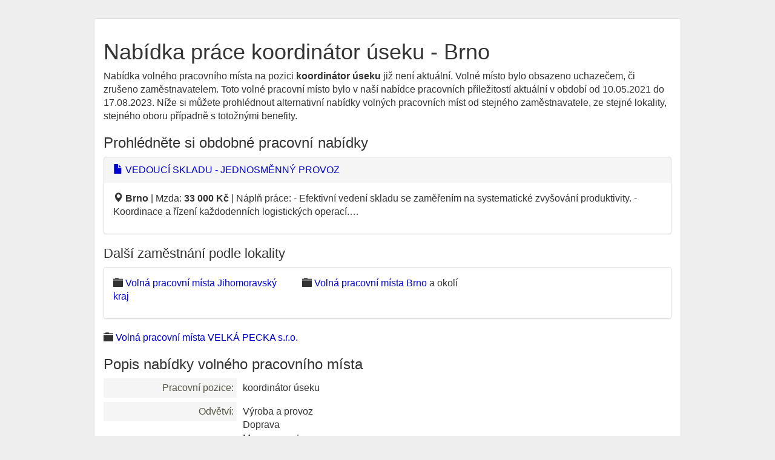

--- FILE ---
content_type: text/html; charset=utf-8
request_url: https://hiedu.cz/job-66662532
body_size: 2274
content:
<!DOCTYPE html>
<html lang="cs">
<head>
	<meta charset="utf-8">
	<meta name="description" content="S novou nabídkou volného pracovního místa KOORDINÁTOR ÚSEKU v lokalitě Brno přichází na pracovní trh ke dni 01.08.2023 firma - zaměstnavatel VELKÁ PECKA s.r.o. (03024130). Výše nabídnuté mzdy za (40 hod/týdně) je přinejmenším 33 000 Kč .">
	<meta name="keywords" content="Volné místo Brno">
	<meta name="viewport" content="width=device-width, initial-scale=1.0">
	<title>Volné místo KOORDINÁTOR ÚSEKU Brno</title>
	<link rel="shortcut icon" href="/favicon.ico">
    <!-- Google Tag Manager -->
    <script>(function(w,d,s,l,i){ w[l]=w[l]||[];w[l].push({ 'gtm.start':
    new Date().getTime(),event:'gtm.js' });var f=d.getElementsByTagName(s)[0],
    j=d.createElement(s),dl=l!='dataLayer'?'&l='+l:'';j.async=true;j.src=
    'https://www.googletagmanager.com/gtm.js?id='+i+dl;f.parentNode.insertBefore(j,f);
     })(window,document,'script','dataLayer','GTM-WH8HPH9N');</script>
    <!-- End Google Tag Manager -->
	<!--[if lt IE 9]>
		<script src="/js/html5shiv.js"></script>
		<script src="/js/respond.min.js"></script>
	<![endif]-->
	<link rel="canonical" href="https://hiedu.cz/job-66662532">
<script type="application/ld+json">
[{
  "@context": "https://schema.org",
  "@type": "BreadcrumbList",
  "itemListElement": [{
    "@type": "ListItem",
    "position": 1,
    "name": "Práce Jihomoravský kraj",
    "item": "https:\/\/hiedu.cz\/jihomoravsky-kraj"
  },{
    "@type": "ListItem",
    "position": 2,
    "name": "Práce Brno",
    "item": "https:\/\/hiedu.cz\/prace-brno"
  },{
    "@type": "ListItem",
    "position": 3,
    "name": "Volné místo KOORDINÁTOR ÚSEKU
 Brno"
  }]
},
  {
    "@context": "https://schema.org",
    "@type": "BreadcrumbList",
    "itemListElement": [{
      "@type": "ListItem",
      "position": 1,
      "name": "Práce VELKÁ PECKA s.r.o.",
      "item": "https:\/\/hiedu.cz\/zamestnavatel-03024130"
    },{
      "@type": "ListItem",
      "position": 2,
      "name": "Volné místo KOORDINÁTOR ÚSEKU
 Brno"
   }]
}]
</script>


<link rel="stylesheet" type="text/css" href="/webtemp/cssloader-63c6b045805a.css?1718822604">
	
</head>

<body id="frontend-job-default">
<!-- Google Tag Manager (noscript) -->
<noscript><iframe src="https://www.googletagmanager.com/ns.html?id=GTM-WH8HPH9N"
height="0" width="0" style="display:none;visibility:hidden"></iframe></noscript>
<!-- End Google Tag Manager (noscript) -->
<div class="container-fluid">
	<div class="panel panel-default">
	<div class="panel-body">
<h1>Nabídka práce koordinátor úseku - Brno 
</h1>

<p>
	Nabídka volného pracovního místa na pozici <strong>koordinátor úseku</strong> již není aktuální. Volné místo bylo obsazeno uchazečem, či zrušeno zaměstnavatelem.
    Toto volné pracovní místo bylo v naší nabídce pracovních příležitostí aktuální v období od 10.05.2021 do 17.08.2023. 
    Níže si můžete prohlédnout alternativní nabídky volných pracovních míst od stejného zaměstnavatele, ze stejné lokality, stejného oboru případně s totožnými benefity.
</p>
<h3>Prohlédněte si obdobné pracovní nabídky</h3>
<div class="panel-group">
<div class="panel panel-default">
<div class="panel-heading"><a href="/job-67203878"><i class="glyphicon glyphicon-file fa fa-file icon-file"></i> VEDOUCÍ SKLADU - JEDNOSMĚNNÝ PROVOZ</a></div>
<div class="panel-body">
<p><i class="glyphicon glyphicon-map-marker fa fa-map-marker icon-map-marker"></i> <b>Brno</b> | Mzda: <b>33 000 Kč</b> | 
Náplň práce:

-	Efektivní vedení skladu se zaměřením na systematické zvyšování produktivity.
-	Koordinace a řízení každodenních logistických operací.…
</p>
</div>
</div>
</div>


<h2>Další zaměstnání podle lokality</h2>
<div class="panel-group"><div class="panel panel-default"><div class="panel-body">
<div class="row">
<p class="col-md-4"><i class="glyphicon glyphicon-folder-close"></i> 
<a title="Zaměstnání Jihomoravský kraj" href="https://hiedu.cz/jihomoravsky-kraj">Volná pracovní místa Jihomoravský kraj</a></p>
<p class="col-md-4"><i class="glyphicon glyphicon-folder-close"></i> 
<a title="Volná místa Brno" href="https://hiedu.cz/prace-brno">Volná pracovní místa Brno</a> a okolí</p>
</div>
</div></div></div>





<p><i class="glyphicon glyphicon-folder-close"></i> <a title="Nabídky práce VELKÁ PECKA s.r.o." href="/zamestnavatel-03024130">
Volná pracovní místa VELKÁ PECKA s.r.o.</a></p>

<h3>Popis nabídky volného pracovního místa</h3>
<dl class="dl-horizontal">
	<dt>Pracovní pozice:</dt>
	<dd>koordinátor úseku</dd>

    <dt>Odvětví:</dt>
    <dd>
        Výroba a provoz<br>

        Doprava<br>

        Management<br>

        Obchod a cestovní ruch<br>
    </dd>

	<dt>Profesní zařazení:</dt>
	<dd>Řídící pracovníci v oblasti skladování</dd>

	<dt>Úvazek:</dt>
	<dd>Pracovní poměr - plný úvazek</br></dd>
      <dt>Počet hodin týdně:</dt>
	<dd>40</dd>
	<dt>Směnnost:</dt>
	<dd>Dvousměnný provoz</dd>

	<dt>Mzda:</dt>
	<dd><b>33 000  Kč</b></dd>
	<dt>Poznámka k nabídce práce:</dt>
        <dd>
            
            
            K nabízené práci nejsou uvedeny bližší údaje.
        </dd>
</dl>	</div>
	</div>
	<footer class="text-center">
		© 2026 <a title="HIEDU.cz práce a volná místa" href="https://hiedu.cz/">HIEDU.cz práce a volná místa</a>
	</footer>

</div>
<script type="text/javascript" src="/webtemp/jsloader-2f0f3f755ac7.js?1578176827"></script>

</body>
</html>
